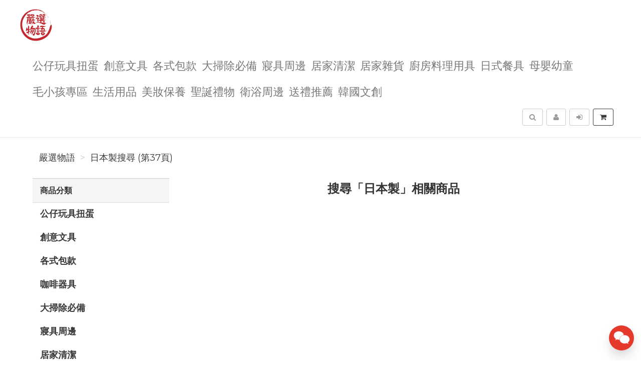

--- FILE ---
content_type: application/javascript
request_url: https://select.fslol.com/js/front.js
body_size: 2035
content:
if ($.cookie("theme_csspath")) {
  $('link#theme-stylesheet').attr("href", $.cookie("theme_csspath"));
}

$(function () {

  sliderHomepage();
  fullScreenContainer();
  productDetailGallery(4000);
  productQuickViewGallery();
  menuSliding();
  productDetailSizes();
  utils();
  demo();

});

/* for demo purpose only - can be deleted */

function demo() {

  if ($.cookie("theme_csspath")) {
    $('link#theme-stylesheet').attr("href", $.cookie("theme_csspath"));
  }

  $("#colour").change(function () {

    if ($(this).val() !== '') {

      var theme_csspath = 'css/style.' + $(this).val() + '.css';

      $('link#theme-stylesheet').attr("href", theme_csspath);

      $.cookie("theme_csspath", theme_csspath, {expires: 365, path: '/'});
    }

    return false;
  });
}

/* slider homepage */

function sliderHomepage() {
  var owl = $("#slider");
  if (owl.length) {
    owl.owlCarousel({
      autoPlay: BANNER_YOUTUBE_URL !== '' ? false : 4000,
      items: BANNER_STYLE === 2 ? 1 : 4, //10 items above 1000px browser width
      itemsDesktopSmall: [990, BANNER_STYLE === 2 ? 1 : 3], // betweem 900px and 601px
      itemsTablet: [768, BANNER_STYLE === 2 ? 1 : 3], //2 items between 600 and 0
      itemsMobile: [480, BANNER_STYLE === 2 ? 1 : 2] // itemsMobile disabled - inherit from itemsTablet option
    });
  }
}

/* menu sliding */

function menuSliding() {


  $('.dropdown').on('show.bs.dropdown', function (e) {

      if ($(window).width() > 750) {
        $(this).find('.dropdown-menu').first().stop(true, true).slideDown();

      }
      else {
        $(this).find('.dropdown-menu').first().stop(true, true).show();
      }
    }

  );
  $('.dropdown').on('hide.bs.dropdown', function (e) {
    if ($(window).width() > 750) {
      $(this).find('.dropdown-menu').first().stop(true, true).slideUp();
    }
    else {
      $(this).find('.dropdown-menu').first().stop(true, true).hide();
    }
  });

}

/* picture zoom */

function pictureZoom() {

  $('.product .image, .post .image').each(function () {
    var imgHeight = $(this).find('img').height();
    $(this).height(imgHeight);
  });
}

/* full screen intro */

function fullScreenContainer() {

  var screenWidth = $(window).width() + "px";

  if ($(window).height() > 500) {
    var screenHeight = $(window).height() + "px";
  }
  else {
    var screenHeight = "500px";
  }


  $("#intro, #intro .item").css({
    width: screenWidth,
    height: screenHeight
  });
}
function utils() {

  /* tooltips */

  $('[data-toggle="tooltip"]').tooltip();

  /* click on the box activates the radio */

  $('#checkout').on('click', '.box.shipping-method, .box.payment-method', function (e) {
    var radio = $(this).find(':radio');
    radio.prop('checked', true);
  });
  /* click on the box activates the link in it */

  $('.box.clickable').on('click', function (e) {

    window.location = $(this).find('a').attr('href');
  });

  /* animated scrolling */
  $('.scroll-to, .scroll-to-top').click(function (event) {

    var full_url = this.href;
    var parts = full_url.split("#");
    if (parts.length > 1) {

      scrollTo(full_url);
      event.preventDefault();
    }
  });
  function scrollTo(full_url) {
    var parts = full_url.split("#");
    var trgt = parts[1];
    var target_offset = $("#" + trgt).offset();
    var target_top = target_offset.top - 100;
    if (target_top < 0) {
      target_top = 0;
    }

    $('html, body').animate({
      scrollTop: target_top
    }, 1000);
  }
}

/* product detail gallery */
var IMAGE_ROLLING = true;
function productDetailGallery(confDetailSwitch) {
  $('#productMain .thumb:first').addClass('active');
  timer = setInterval(autoSwitch, confDetailSwitch);
  $("#productMain .thumb").click(function (e) {

      switchImage($(this));
      clearInterval(timer);
      timer = setInterval(autoSwitch, confDetailSwitch);
      e.preventDefault();
    }
  );
  $('#productMain #mainImage').hover(function () {
    clearInterval(timer);
  }, function () {
    timer = setInterval(autoSwitch, confDetailSwitch);
  });
  function autoSwitch() {
    if (!IMAGE_ROLLING) return;
    var nextThumb = $('#productMain .thumb.active').closest('div').next('div').find('.thumb');
    if (nextThumb.length == 0) {
      nextThumb = $('#productMain .thumb:first');
    }
    switchImage(nextThumb);
  }

  function switchImage(thumb) {

    $('#productMain .thumb').removeClass('active');
    var bigUrl = thumb.attr('href');
    thumb.addClass('active');
    $('#productMain #mainImage img').attr('src', bigUrl);
  }
}

function productQuickViewGallery() {

  $('.quick-view').each(function () {

    var element = $(this);

    element.find('.thumb:first').addClass('active');


    element.find(".thumb").click(function (e) {

        switchImage($(this));
        e.preventDefault();
      }
    );

  });

  function switchImage(thumb) {

    thumb.parents('.quick-view').find('.thumb').removeClass('active');
    var bigUrl = thumb.attr('href');
    thumb.addClass('active');
    thumb.parents('.quick-view').find('.quick-view-main-image img').attr('src', bigUrl);
  }
}

/* product detail sizes */

function productDetailSizes() {
  $('.sizes a').click(function (e) {
    e.preventDefault();
    var parentDiv = $(this).parents('div:first');
    parentDiv.find('a').removeClass('active');
    parentDiv.find('.size-input').prop('checked', false);
    $(this).addClass('active');
    $(this).next('input').prop('checked', true)
  });
}


$.fn.alignElementsSameHeight = function () {
  $('.same-height-row').each(function () {

    var maxHeight = 0;
    var children = $(this).find('.same-height');
    children.height('auto');
    if ($(window).width() > 768) {
      children.each(function () {
        if ($(this).innerHeight() > maxHeight) {
          maxHeight = $(this).innerHeight();
        }
      });
      children.innerHeight(maxHeight);
    }

    maxHeight = 0;
    children = $(this).find('.same-height-always');
    children.height('auto');
    children.each(function () {
      if ($(this).innerHeight() > maxHeight) {
        maxHeight = $(this).innerHeight();
      }
    });
    children.innerHeight(maxHeight);
  });
}

var windowWidth = null;
$(window).load(function () {
  windowWidth = $(window).width();
  $(this).alignElementsSameHeight();
  pictureZoom();
});
$(window).resize(function () {
  newWindowWidth = $(window).width();
  if (windowWidth !== newWindowWidth) {
    setTimeout(function () {
      $(this).alignElementsSameHeight();
      fullScreenContainer();
      pictureZoom();
    }, 100);
    windowWidth = newWindowWidth;
  }
});
